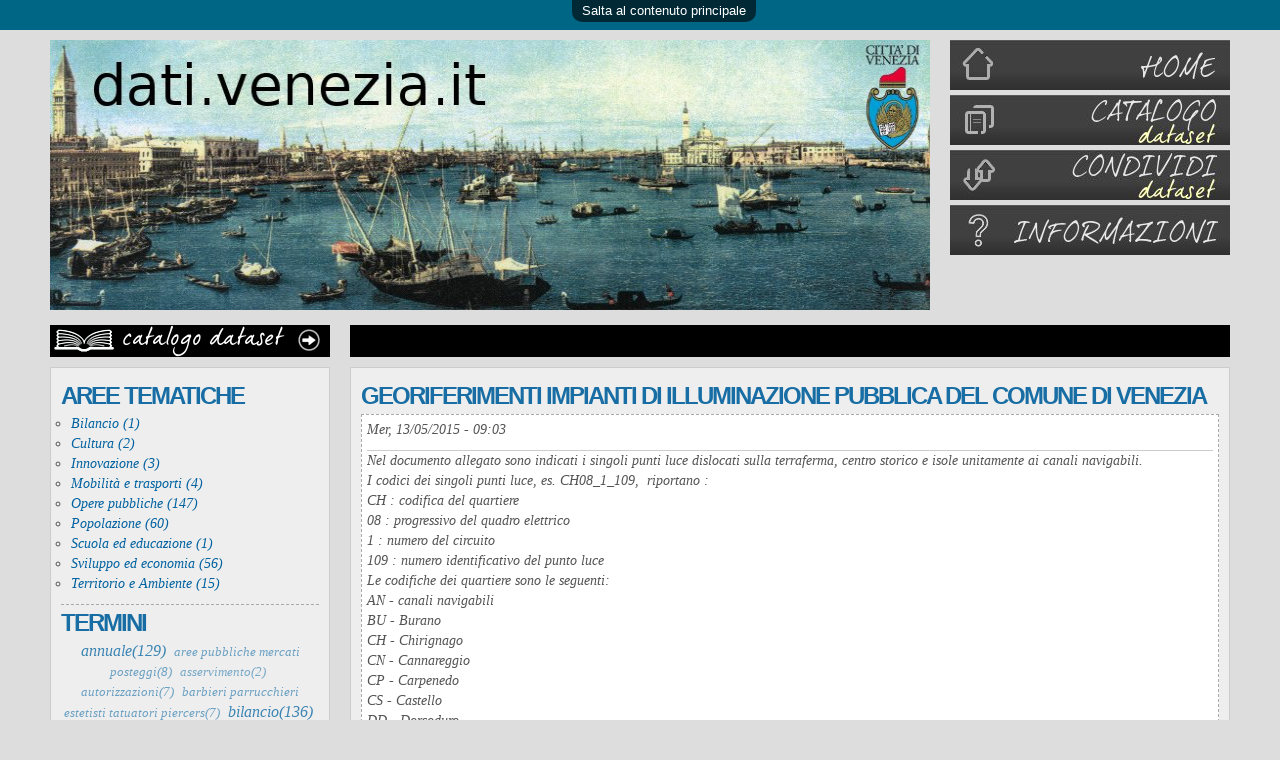

--- FILE ---
content_type: text/html; charset=utf-8
request_url: https://dati.venezia.it/?q=content/georiferimenti-impianti-di-illuminazione-pubblica-del-comune-di-venezia
body_size: 9141
content:
<!DOCTYPE html PUBLIC "-//W3C//DTD HTML+RDFa 1.1//EN">
<html lang="Italian" dir="ltr" version="HTML+RDFa 1.1"
  xmlns:content="http://purl.org/rss/1.0/modules/content/"
  xmlns:dc="http://purl.org/dc/terms/"
  xmlns:foaf="http://xmlns.com/foaf/0.1/"
  xmlns:og="http://ogp.me/ns#"
  xmlns:rdfs="http://www.w3.org/2000/01/rdf-schema#"
  xmlns:sioc="http://rdfs.org/sioc/ns#"
  xmlns:sioct="http://rdfs.org/sioc/types#"
  xmlns:skos="http://www.w3.org/2004/02/skos/core#"
  xmlns:xsd="http://www.w3.org/2001/XMLSchema#">
<head profile="http://www.w3.org/1999/xhtml/vocab">
  <meta http-equiv="Content-Type" content="text/html; charset=utf-8" />
<meta name="viewport" content="width=device-width, initial-scale=1, maximum-scale=1, minimum-scale=1, user-scalable=no" />
<link rel="shortcut icon" href="https://dati.venezia.it/sites/default/files/favicon_0.ico" type="image/vnd.microsoft.icon" />
<link rel="canonical" href="/?q=content/georiferimenti-impianti-di-illuminazione-pubblica-del-comune-di-venezia" />
<meta name="Generator" content="Drupal 7 (http://drupal.org)" />
<link rel="shortlink" href="/?q=node/262" />
  <title>Georiferimenti impianti di illuminazione pubblica del comune di Venezia | dati.venezia.it</title>  
  <style type="text/css" media="all">
@import url("https://dati.venezia.it/modules/system/system.base.css?qff525");
@import url("https://dati.venezia.it/modules/system/system.menus.css?qff525");
@import url("https://dati.venezia.it/modules/system/system.messages.css?qff525");
@import url("https://dati.venezia.it/modules/system/system.theme.css?qff525");
</style>
<style type="text/css" media="all">
@import url("https://dati.venezia.it/modules/comment/comment.css?qff525");
@import url("https://dati.venezia.it/sites/all/modules/date/date_api/date.css?qff525");
@import url("https://dati.venezia.it/sites/all/modules/date/date_popup/themes/datepicker.1.7.css?qff525");
@import url("https://dati.venezia.it/modules/field/theme/field.css?qff525");
@import url("https://dati.venezia.it/modules/node/node.css?qff525");
@import url("https://dati.venezia.it/modules/search/search.css?qff525");
@import url("https://dati.venezia.it/modules/user/user.css?qff525");
@import url("https://dati.venezia.it/sites/all/modules/views/css/views.css?qff525");
</style>
<style type="text/css" media="all">
@import url("https://dati.venezia.it/sites/all/modules/cctags/cctags.css?qff525");
@import url("https://dati.venezia.it/sites/all/modules/ckeditor/ckeditor.css?qff525");
@import url("https://dati.venezia.it/sites/all/modules/ctools/css/ctools.css?qff525");
</style>
<style type="text/css" media="all">
<!--/*--><![CDATA[/*><!--*/
.sexybookmarks-default-2753 ul.shr-socials li.shareaholic{background-image:url('https://dati.venezia.it/sites/default/files/sexybookmarks/0cf666e787fc5bcc65ee27248ee6ec5a/sprite.png') !important;}
#sliding-popup.sliding-popup-bottom{background:#0779BF;}#sliding-popup .popup-content #popup-text h2,#sliding-popup .popup-content #popup-text p{color:#ffffff !important;}

/*]]>*/-->
</style>
<style type="text/css" media="all">
@import url("https://dati.venezia.it/sites/all/modules/eu_cookie_compliance/css/eu_cookie_compliance.css?qff525");
</style>
<style type="text/css" media="all">
@import url("https://dati.venezia.it/sites/all/themes/omega/alpha/css/alpha-reset.css?qff525");
@import url("https://dati.venezia.it/sites/all/themes/omega/alpha/css/alpha-alpha.css?qff525");
@import url("https://dati.venezia.it/sites/all/themes/omega/omega/css/formalize.css?qff525");
@import url("https://dati.venezia.it/sites/all/themes/omega/omega/css/omega-text.css?qff525");
@import url("https://dati.venezia.it/sites/all/themes/omega/omega/css/omega-branding.css?qff525");
@import url("https://dati.venezia.it/sites/all/themes/omega/omega/css/omega-menu.css?qff525");
@import url("https://dati.venezia.it/sites/all/themes/omega/omega/css/omega-forms.css?qff525");
@import url("https://dati.venezia.it/sites/all/themes/omega/omega/css/omega-visuals.css?qff525");
@import url("https://dati.venezia.it/sites/all/themes/tema_dati_del_veneto_v3/css/global.css?qff525");
</style>

<!--[if (lt IE 9)&(!IEMobile)]>
<style type="text/css" media="all">
@import url("https://dati.venezia.it/sites/all/themes/tema_dati_del_veneto_v3/css/tema-dati-del-veneto-alpha-default.css?qff525");
@import url("https://dati.venezia.it/sites/all/themes/tema_dati_del_veneto_v3/css/tema-dati-del-veneto-alpha-default-wide.css?qff525");
@import url("https://dati.venezia.it/sites/all/themes/omega/alpha/css/grid/alpha_default/wide/alpha-default-wide-12.css?qff525");
</style>
<![endif]-->

<!--[if gte IE 9]><!-->
<style type="text/css" media="all and (min-width: 740px) and (min-device-width: 740px), (max-device-width: 800px) and (min-width: 740px) and (orientation:landscape)">
@import url("https://dati.venezia.it/sites/all/themes/tema_dati_del_veneto_v3/css/tema-dati-del-veneto-alpha-default.css?qff525");
@import url("https://dati.venezia.it/sites/all/themes/omega/alpha/css/grid/alpha_default/fluid/alpha-default-fluid-12.css?qff525");
@import url("https://dati.venezia.it/sites/all/themes/tema_dati_del_veneto_v3/css/tema-dati-del-veneto-alpha-default.css?qff525");
@import url("https://dati.venezia.it/sites/all/themes/tema_dati_del_veneto_v3/css/tema-dati-del-veneto-alpha-default-narrow.css?qff525");
@import url("https://dati.venezia.it/sites/all/themes/omega/alpha/css/grid/alpha_default/narrow/alpha-default-narrow-12.css?qff525");
</style>
<!--<![endif]-->

<!--[if gte IE 9]><!-->
<style type="text/css" media="all and (min-width: 980px) and (min-device-width: 980px), all and (max-device-width: 1024px) and (min-width: 1024px) and (orientation:landscape)">
@import url("https://dati.venezia.it/sites/all/themes/tema_dati_del_veneto_v3/css/tema-dati-del-veneto-alpha-default.css?qff525");
@import url("https://dati.venezia.it/sites/all/themes/tema_dati_del_veneto_v3/css/tema-dati-del-veneto-alpha-default-normal.css?qff525");
@import url("https://dati.venezia.it/sites/all/themes/omega/alpha/css/grid/alpha_default/normal/alpha-default-normal-12.css?qff525");
</style>
<!--<![endif]-->

<!--[if gte IE 9]><!-->
<style type="text/css" media="all and (min-width: 1220px)">
@import url("https://dati.venezia.it/sites/all/themes/tema_dati_del_veneto_v3/css/tema-dati-del-veneto-alpha-default.css?qff525");
@import url("https://dati.venezia.it/sites/all/themes/tema_dati_del_veneto_v3/css/tema-dati-del-veneto-alpha-default-wide.css?qff525");
@import url("https://dati.venezia.it/sites/all/themes/omega/alpha/css/grid/alpha_default/wide/alpha-default-wide-12.css?qff525");
</style>
<!--<![endif]-->
  <script type="text/javascript" src="https://dati.venezia.it/misc/jquery.js?v=1.4.4"></script>
<script type="text/javascript" src="https://dati.venezia.it/misc/jquery.once.js?v=1.2"></script>
<script type="text/javascript" src="https://dati.venezia.it/misc/drupal.js?qff525"></script>
<script type="text/javascript" src="https://dati.venezia.it/sites/default/files/languages/Italian_sKKWRiB3o9127Q2kmDkF2G2KhUW_3tKngjYPl7a0KZ4.js?qff525"></script>
<script type="text/javascript">
<!--//--><![CDATA[//><!--
SHRSB_Globals = {"perfoption":"0"};
//--><!]]>
</script>
<script type="text/javascript">
<!--//--><![CDATA[//><!--
SHRSB_Settings = {};
//--><!]]>
</script>
<script type="text/javascript" src="https://dati.venezia.it/sites/all/modules/custom_search/custom_search.js?qff525"></script>
<script type="text/javascript">
<!--//--><![CDATA[//><!--
jQuery.extend(SHRSB_Settings, {"sexybookmarks-default-2753":{"service":"5,7,88,74,52","fbLikeButton":false,"fbButtonPos":"bottom-left","dontShowShareCount":false,"designer_toolTips":true,"tip_bg_color":"#000000","tip_text_color":"#FFFFFF","rel":"nofollow","target":"_blank","shrlink":false,"shortener":"google","twitter_template":"${title} - ${short_link}","expand":true,"center":false,"spaced":false,"apikey":"19afe428dd0d6406b366252cf4204ec6e","src":"https:\/\/dati.venezia.it\/sites\/default\/files\/sexybookmarks\/0cf666e787fc5bcc65ee27248ee6ec5a","link":"","title":"Georiferimenti impianti di illuminazione pubblica del comune di Venezia","notes":"","localize":true}});
//--><!]]>
</script>
<script type="text/javascript" src="https://dati.venezia.it/sites/default/files/sexybookmarks/jquery.shareaholic-publishers-sb.min.js?qff525"></script>
<script type="text/javascript" src="https://dati.venezia.it/sites/all/themes/omega/omega/js/jquery.formalize.js?qff525"></script>
<script type="text/javascript" src="https://dati.venezia.it/sites/all/themes/omega/omega/js/omega-mediaqueries.js?qff525"></script>
<script type="text/javascript" src="https://dati.venezia.it/sites/all/themes/omega/omega/js/omega-equalheights.js?qff525"></script>
<script type="text/javascript">
<!--//--><![CDATA[//><!--
jQuery.extend(Drupal.settings, {"basePath":"\/","pathPrefix":"","ajaxPageState":{"theme":"tema_dati_del_veneto","theme_token":"mMX3byD4cu275oBuaS70ROULsWGLoXegD83BtxxmZLc","js":{"sites\/all\/modules\/eu_cookie_compliance\/js\/eu_cookie_compliance.js":1,"misc\/jquery.js":1,"misc\/jquery.once.js":1,"misc\/drupal.js":1,"public:\/\/languages\/Italian_sKKWRiB3o9127Q2kmDkF2G2KhUW_3tKngjYPl7a0KZ4.js":1,"0":1,"1":1,"sites\/all\/modules\/custom_search\/custom_search.js":1,"2":1,"public:\/\/sexybookmarks\/jquery.shareaholic-publishers-sb.min.js":1,"sites\/all\/themes\/omega\/omega\/js\/jquery.formalize.js":1,"sites\/all\/themes\/omega\/omega\/js\/omega-mediaqueries.js":1,"sites\/all\/themes\/omega\/omega\/js\/omega-equalheights.js":1},"css":{"modules\/system\/system.base.css":1,"modules\/system\/system.menus.css":1,"modules\/system\/system.messages.css":1,"modules\/system\/system.theme.css":1,"modules\/comment\/comment.css":1,"sites\/all\/modules\/date\/date_api\/date.css":1,"sites\/all\/modules\/date\/date_popup\/themes\/datepicker.1.7.css":1,"modules\/field\/theme\/field.css":1,"modules\/node\/node.css":1,"modules\/search\/search.css":1,"modules\/user\/user.css":1,"sites\/all\/modules\/views\/css\/views.css":1,"sites\/all\/modules\/cctags\/cctags.css":1,"sites\/all\/modules\/ckeditor\/ckeditor.css":1,"sites\/all\/modules\/ctools\/css\/ctools.css":1,"public:\/\/sexybookmarks\/0cf666e787fc5bcc65ee27248ee6ec5a\/sprite.css":1,"0":1,"1":1,"sites\/all\/modules\/eu_cookie_compliance\/css\/eu_cookie_compliance.css":1,"sites\/all\/themes\/omega\/alpha\/css\/alpha-reset.css":1,"sites\/all\/themes\/omega\/alpha\/css\/alpha-alpha.css":1,"sites\/all\/themes\/omega\/omega\/css\/formalize.css":1,"sites\/all\/themes\/omega\/omega\/css\/omega-text.css":1,"sites\/all\/themes\/omega\/omega\/css\/omega-branding.css":1,"sites\/all\/themes\/omega\/omega\/css\/omega-menu.css":1,"sites\/all\/themes\/omega\/omega\/css\/omega-forms.css":1,"sites\/all\/themes\/omega\/omega\/css\/omega-visuals.css":1,"sites\/all\/themes\/tema_dati_del_veneto_v3\/css\/global.css":1,"ie::wide::sites\/all\/themes\/tema_dati_del_veneto_v3\/css\/tema-dati-del-veneto-alpha-default.css":1,"ie::wide::sites\/all\/themes\/tema_dati_del_veneto_v3\/css\/tema-dati-del-veneto-alpha-default-wide.css":1,"ie::wide::sites\/all\/themes\/omega\/alpha\/css\/grid\/alpha_default\/wide\/alpha-default-wide-12.css":1,"fluid::sites\/all\/themes\/tema_dati_del_veneto_v3\/css\/tema-dati-del-veneto-alpha-default.css":1,"sites\/all\/themes\/omega\/alpha\/css\/grid\/alpha_default\/fluid\/alpha-default-fluid-12.css":1,"narrow::sites\/all\/themes\/tema_dati_del_veneto_v3\/css\/tema-dati-del-veneto-alpha-default.css":1,"narrow::sites\/all\/themes\/tema_dati_del_veneto_v3\/css\/tema-dati-del-veneto-alpha-default-narrow.css":1,"sites\/all\/themes\/omega\/alpha\/css\/grid\/alpha_default\/narrow\/alpha-default-narrow-12.css":1,"normal::sites\/all\/themes\/tema_dati_del_veneto_v3\/css\/tema-dati-del-veneto-alpha-default.css":1,"normal::sites\/all\/themes\/tema_dati_del_veneto_v3\/css\/tema-dati-del-veneto-alpha-default-normal.css":1,"sites\/all\/themes\/omega\/alpha\/css\/grid\/alpha_default\/normal\/alpha-default-normal-12.css":1,"wide::sites\/all\/themes\/tema_dati_del_veneto_v3\/css\/tema-dati-del-veneto-alpha-default.css":1,"wide::sites\/all\/themes\/tema_dati_del_veneto_v3\/css\/tema-dati-del-veneto-alpha-default-wide.css":1,"sites\/all\/themes\/omega\/alpha\/css\/grid\/alpha_default\/wide\/alpha-default-wide-12.css":1}},"custom_search":{"form_target":"_self","solr":0},"eu_cookie_compliance":{"popup_enabled":1,"popup_agreed_enabled":1,"popup_hide_agreed":0,"popup_clicking_confirmation":1,"popup_html_info":"\u003Cdiv\u003E\n  \u003Cdiv class =\u0022popup-content info\u0022\u003E\n    \u003Cdiv id=\u0022popup-text\u0022\u003E\n      \u003Ch3\u003E\tContinuando a navigare questo sito l\u0026#39;utente acconsente all\u0026#39;utilizzo dei cookie sul browser come descritto nella nostra Cookie Policy. \u0026Egrave; possibile modificare le impostazioni dei cookie nelle opzioni del browser, ma parti del sito potrebbero non funzionare correttamente.\u003C\/h3\u003E    \u003C\/div\u003E\n    \u003Cdiv id=\u0022popup-buttons\u0022\u003E\n      \u003Cbutton type=\u0022button\u0022 class=\u0022agree-button\u0022\u003EAccetto\u003C\/button\u003E\n      \u003Cbutton type=\u0022button\u0022 class=\u0022find-more-button\u0022\u003EMaggiori informazioni\u003C\/button\u003E\n    \u003C\/div\u003E\n  \u003C\/div\u003E\n\u003C\/div\u003E\n","popup_html_agreed":"\u003Cdiv\u003E\n  \u003Cdiv class =\u0022popup-content agreed\u0022\u003E\n    \u003Cdiv id=\u0022popup-text\u0022\u003E\n      \u003Cp\u003EGrazie per aver accettato\u003C\/p\u003E\n    \u003C\/div\u003E\n    \u003Cdiv id=\u0022popup-buttons\u0022\u003E\n      \u003Cbutton type=\u0022button\u0022 class=\u0022hide-popup-button\u0022\u003ENascondi\u003C\/button\u003E\n      \u003Cbutton type=\u0022button\u0022 class=\u0022find-more-button\u0022 \u003EMaggiori informazioni\u003C\/button\u003E\n    \u003C\/div\u003E\n  \u003C\/div\u003E\n\u003C\/div\u003E","popup_height":"auto","popup_width":"100%","popup_delay":1000,"popup_link":"http:\/\/dati.venezia.it\/?q=content\/cookie-policy-informativa-sui-cookie","popup_link_new_window":1,"popup_position":null,"popup_language":"Italian","domain":""},"omega":{"layouts":{"primary":"wide","order":["fluid","narrow","normal","wide"],"queries":{"fluid":"all and (min-width: 740px) and (min-device-width: 740px), (max-device-width: 800px) and (min-width: 740px) and (orientation:landscape)","narrow":"all and (min-width: 740px) and (min-device-width: 740px), (max-device-width: 800px) and (min-width: 740px) and (orientation:landscape)","normal":"all and (min-width: 980px) and (min-device-width: 980px), all and (max-device-width: 1024px) and (min-width: 1024px) and (orientation:landscape)","wide":"all and (min-width: 1220px)"}}}});
//--><!]]>
</script>
  <!--[if lt IE 9]><script src="http://html5shiv.googlecode.com/svn/trunk/html5.js"></script><![endif]-->
</head>
<body class="html not-front not-logged-in page-node page-node- page-node-262 node-type-dataset context-content">
  <div id="skip-link">
    <a href="#main-content" class="element-invisible element-focusable">Salta al contenuto principale</a>
  </div>
  <div class="region region-page-top" id="region-page-top">
  <div class="region-inner region-page-top-inner">
      </div>
</div>  <div class="page clearfix" id="page">
      <header id="section-header" class="section section-header">
  <div id="zone-user-wrapper" class="zone-wrapper zone-user-wrapper clearfix">  
  <div id="zone-user" class="zone zone-user clearfix container-12">
    <div class="grid-7 region region-user-first" id="region-user-first">
  <div class="region-inner region-user-first-inner">
      </div>
</div><div class="grid-5 region region-user-second" id="region-user-second">
  <div class="region-inner region-user-second-inner">
      </div>
</div>  </div>
</div><div id="zone-menu-wrapper" class="zone-wrapper zone-menu-wrapper clearfix">  
  <div id="zone-menu" class="zone zone-menu clearfix container-12">
    <div class="grid-9 region region-branding" id="region-branding">
  <div class="region-inner region-branding-inner equal-height-container">
        <div class="block block-block block-1 block-block-1 odd block-without-title equal-height-element" id="block-block-1">
  <div class="block-inner clearfix">
                
    <div class="content clearfix">
      <a href="/"><img alt="" src="/sites/all/themes/tema_dati_del_veneto_v3/logo_dati_venezia_l.jpg" style="width:900px;height:270px" /></a>    </div>
  </div>
</div>  </div>
</div><div class="grid-3 region region-menu" id="region-menu">
  <div class="region-inner region-menu-inner">
        <div class="block block-block block-14 block-block-14 odd block-without-title" id="block-block-14">
  <div class="block-inner clearfix">
                
    <div class="content clearfix">
      <div id="menu_principale">
	<ul class="menu">
		<li class="home">
			<a href="/"><img alt="" src="/sites/all/themes/tema_dati_del_veneto_v3/bt_home.png" style="vertical-align:bottom;" /></a></li>
		<li class="catalogo">
			<a href="/?q=cerca_dataset"><img alt="" src="/sites/all/themes/tema_dati_del_veneto_v3/bt_catalogo.png" /></a></li>
		<li class="condividi">
			<a href="/?q=node/203"><img alt="" src="/sites/all/themes/tema_dati_del_veneto_v3/bt_condividi.png" /></a></li>
		<li class="informazioni">
			<a href="/?q=voglio-capire#main-content"><img alt="" src="/sites/all/themes/tema_dati_del_veneto_v3/bt_informazioni.png" /></a></li>
		<!-- <li class="contatti">
			<a href="/?q=chi-siamo"><img alt="" src="/sites/all/themes/tema_dati_del_veneto_v3/bt_contatti.png" /></a></li> -->
	</ul>
</div>
<br /><br />&nbsp;
    </div>
  </div>
</div>  </div>
</div>
<div class="grid-3 region region-header-first" id="region-header-first">
  <div class="region-inner region-header-first-inner">
    <div class="block block-block block-17 block-block-17 odd block-without-title" id="block-block-17">
  <div class="block-inner clearfix">
                
    <div class="content clearfix">
      <p><a href="cerca_dataset"><img alt="Consulta l'elenco dei dataset pubblicati" src="sites/default/files/catalogo_dataset_btn2.png" style="width: 290px; height: 32px; " /></a></p>
    </div>
  </div>
</div>  </div>
</div><div class="grid-9 region region-header-second" id="region-header-second">
  <div class="region-inner region-header-second-inner">
    <div class="block block-block block-18 block-block-18 odd block-without-title" id="block-block-18">
  <div class="block-inner clearfix">
                
    <div class="content clearfix">
      &nbsp;&nbsp;    </div>
  </div>
</div>  </div>
</div>  </div>
</div></header>    
      <section id="section-content" class="section section-content">
  <div id="zone-content-wrapper" class="zone-wrapper zone-content-wrapper clearfix">  
  <div id="zone-content" class="zone zone-content clearfix container-12">    
        
        <aside class="grid-3 region region-sidebar-first" id="region-sidebar-first">
  <div class="region-inner region-sidebar-first-inner">
    <section class="block block-menu-block block-1 block-menu-block-1 odd" id="block-menu-block-1">
  <div class="block-inner clearfix">
              <h2 class="block-title">Aree Tematiche</h2>
            
    <div class="content clearfix">
      <div class="menu-block-wrapper menu-block-1 menu-name-menu-aree-tematiche parent-mlid-0 menu-level-1">
  <ul class="menu"><li class="first leaf menu-mlid-1189"><a href="/?q=area-tematica/bilancio" title="Bilancio (1)">Bilancio (1)</a></li>
<li class="leaf menu-mlid-841"><a href="/?q=area-tematica/cultura" title="Cultura (2)">Cultura (2)</a></li>
<li class="leaf menu-mlid-846"><a href="/?q=area-tematica/innovazione" title="Innovazione (3)">Innovazione (3)</a></li>
<li class="leaf menu-mlid-845"><a href="/?q=area-tematica/mobilit%C3%A0-e-trasporti" title="Mobilità e trasporti (4)">Mobilità e trasporti (4)</a></li>
<li class="leaf menu-mlid-1125"><a href="/?q=area-tematica/opere-pubbliche" title="Opere pubbliche (147)">Opere pubbliche (147)</a></li>
<li class="leaf menu-mlid-687"><a href="/?q=area-tematica/popolazione" title="Popolazione (60)">Popolazione (60)</a></li>
<li class="leaf menu-mlid-840"><a href="/?q=area-tematica/scuola-ed-educazione" title="Scuola ed educazione (1)">Scuola ed educazione (1)</a></li>
<li class="leaf menu-mlid-838"><a href="/?q=area-tematica/sviluppo-ed-economia" title="Sviluppo ed economia (56)">Sviluppo ed economia (56)</a></li>
<li class="last leaf menu-mlid-844"><a href="/?q=area-tematica/territorio-e-ambiente" title="Territorio e Ambiente (15)">Territorio e Ambiente (15)</a></li>
</ul></div>
    </div>
  </div>
</section><section class="block block-cctags block-1 block-cctags-1 even" id="block-cctags-1">
  <div class="block-inner clearfix">
              <h2 class="block-title">TERMINI</h2>
            
    <div class="content clearfix">
      <div class="cctags cctags-block wrapper"><a href="/?q=tag/annuale" class="cctags cctags-block vid-1 level-6 depth-0 count-129 ccfilter tooltip" title="" rel="tag">annuale(129)</a>&nbsp; <a href="/?q=tag/aree-pubbliche-mercati-posteggi" class="cctags cctags-block vid-1 level-2 depth-0 count-8 ccfilter tooltip" title="" rel="tag">aree pubbliche mercati posteggi(8)</a>&nbsp; <a href="/?q=tag/asservimento" class="cctags cctags-block vid-1 level-1 depth-0 count-2 ccfilter tooltip" title="" rel="tag">asservimento(2)</a>&nbsp; <a href="/?q=tag/autorizzazioni" class="cctags cctags-block vid-1 level-2 depth-0 count-7 ccfilter tooltip" title="" rel="tag">autorizzazioni(7)</a>&nbsp; <a href="/?q=tag/barbieri-parrucchieri-estetisti-tatuatori-piercers" class="cctags cctags-block vid-1 level-2 depth-0 count-7 ccfilter tooltip" title="" rel="tag">barbieri parrucchieri estetisti tatuatori piercers(7)</a>&nbsp; <a href="/?q=tag/bilancio" class="cctags cctags-block vid-1 level-6 depth-0 count-136 ccfilter tooltip" title="" rel="tag">bilancio(136)</a>&nbsp; <a href="/?q=tag/cantieri" class="cctags cctags-block vid-1 level-1 depth-0 count-4 ccfilter tooltip" title="" rel="tag">cantieri(4)</a>&nbsp; <a href="/?q=tag/chirignagozelarino" class="cctags cctags-block vid-1 level-2 depth-0 count-8 ccfilter tooltip" title="" rel="tag">ChirignagoZelarino(8)</a>&nbsp; <a href="/?q=tag/commercio" class="cctags cctags-block vid-1 level-1 depth-0 count-2 ccfilter tooltip" title="" rel="tag">commercio(2)</a>&nbsp; <a href="/?q=tag/elenco-annuale" class="cctags cctags-block vid-1 level-1 depth-0 count-3 ccfilter tooltip" title="" rel="tag">elenco annuale(3)</a>&nbsp; <a href="/?q=tag/esercizi-di-vicinato-medie-strutture-grandi-strutture-centri-commerciali" class="cctags cctags-block vid-1 level-2 depth-0 count-9 ccfilter tooltip" title="" rel="tag">esercizi di vicinato medie strutture grandi strutture centri commerciali(9)</a>&nbsp; <a href="/?q=tag/esproprio" class="cctags cctags-block vid-1 level-1 depth-0 count-2 ccfilter tooltip" title="" rel="tag">esproprio(2)</a>&nbsp; <a href="/?q=tag/et%C3%A0" class="cctags cctags-block vid-1 level-4 depth-0 count-28 ccfilter tooltip" title="" rel="tag">età(28)</a>&nbsp; <a href="/?q=tag/famiglie" class="cctags cctags-block vid-1 level-3 depth-0 count-14 ccfilter tooltip" title="" rel="tag">famiglie(14)</a>&nbsp; <a href="/?q=tag/favaroveneto" class="cctags cctags-block vid-1 level-2 depth-0 count-8 ccfilter tooltip" title="" rel="tag">FavaroVeneto(8)</a>&nbsp; <a href="/?q=tag/idoneit%C3%A0-alloggi" class="cctags cctags-block vid-1 level-1 depth-0 count-3 ccfilter tooltip" title="" rel="tag">idoneità alloggi(3)</a>&nbsp; <a href="/?q=tag/immigrazione" class="cctags cctags-block vid-1 level-1 depth-0 count-3 ccfilter tooltip" title="" rel="tag">immigrazione(3)</a>&nbsp; <a href="/?q=tag/impianti-termici-gas" class="cctags cctags-block vid-1 level-1 depth-0 count-2 ccfilter tooltip" title="" rel="tag">impianti termici; gas;(2)</a>&nbsp; <a href="/?q=tag/lavori-pubblici" class="cctags cctags-block vid-1 level-6 depth-0 count-142 ccfilter tooltip" title="" rel="tag">lavori pubblici(142)</a>&nbsp; <a href="/?q=tag/legge-speciale-venezia" class="cctags cctags-block vid-1 level-6 depth-0 count-128 ccfilter tooltip" title="" rel="tag">legge speciale per Venezia(128)</a>&nbsp; <a href="/?q=tag/lidopellestrina" class="cctags cctags-block vid-1 level-2 depth-0 count-8 ccfilter tooltip" title="" rel="tag">LidoPellestrina(8)</a>&nbsp; <a href="/?q=tag/manifestazioni" class="cctags cctags-block vid-1 level-1 depth-0 count-3 ccfilter tooltip" title="" rel="tag">manifestazioni(3)</a>&nbsp; <a href="/?q=tag/manomissioni-suolo-pubblico" class="cctags cctags-block vid-1 level-1 depth-0 count-3 ccfilter tooltip" title="" rel="tag">manomissioni suolo pubblico(3)</a>&nbsp; <a href="/?q=tag/marghera" class="cctags cctags-block vid-1 level-2 depth-0 count-8 ccfilter tooltip" title="" rel="tag">Marghera(8)</a>&nbsp; <a href="/?q=tag/mestrecarpenedo" class="cctags cctags-block vid-1 level-2 depth-0 count-8 ccfilter tooltip" title="" rel="tag">MestreCarpenedo(8)</a>&nbsp; <a href="/?q=tag/nazionalit%C3%A0" class="cctags cctags-block vid-1 level-4 depth-0 count-28 ccfilter tooltip" title="" rel="tag">nazionalità(28)</a>&nbsp; <a href="/?q=tag/occupazioni-suolo-pubblico" class="cctags cctags-block vid-1 level-1 depth-0 count-3 ccfilter tooltip" title="" rel="tag">occupazioni suolo pubblico(3)</a>&nbsp; <a href="/?q=taxonomy/term/348" class="cctags cctags-block vid-1 level-5 depth-0 count-56 ccfilter tooltip" title="" rel="tag">popolazione(56)</a>&nbsp; <a href="/?q=tag/programmazione" class="cctags cctags-block vid-1 level-6 depth-0 count-142 ccfilter tooltip" title="" rel="tag">programmazione(142)</a>&nbsp; <a href="/?q=tag/pubblica-utilit%C3%A0" class="cctags cctags-block vid-1 level-1 depth-0 count-2 ccfilter tooltip" title="" rel="tag">pubblica utilità(2)</a>&nbsp; <a href="/?q=tag/rendiconto" class="cctags cctags-block vid-1 level-1 depth-0 count-2 ccfilter tooltip" title="" rel="tag">rendiconto(2)</a>&nbsp; <a href="/?q=tag/ricettive-albergo-extralberghiere-complementari-bed-breakfast-affittacamere" class="cctags cctags-block vid-1 level-2 depth-0 count-7 ccfilter tooltip" title="" rel="tag">ricettive albergo extralberghiere complementari bed breakfast affittacamere(7)</a>&nbsp; <a href="/?q=tag/ricongiungimenti" class="cctags cctags-block vid-1 level-1 depth-0 count-3 ccfilter tooltip" title="" rel="tag">ricongiungimenti(3)</a>&nbsp; <a href="/?q=tag/rumore" class="cctags cctags-block vid-1 level-2 depth-0 count-7 ccfilter tooltip" title="" rel="tag">rumore(7)</a>&nbsp; <a href="/?q=tag/sesso" class="cctags cctags-block vid-1 level-5 depth-0 count-42 ccfilter tooltip" title="" rel="tag">sesso(42)</a>&nbsp; <a href="/?q=tag/somministrazione-bar-ristoranti-trattorie-pizzerie" class="cctags cctags-block vid-1 level-2 depth-0 count-8 ccfilter tooltip" title="" rel="tag">somministrazione bar ristoranti trattorie pizzerie(8)</a>&nbsp; <a href="/?q=tag/stranieri" class="cctags cctags-block vid-1 level-4 depth-0 count-31 ccfilter tooltip" title="" rel="tag">stranieri(31)</a>&nbsp; <a href="/?q=tag/triennale" class="cctags cctags-block vid-1 level-6 depth-0 count-124 ccfilter tooltip" title="" rel="tag">triennale(124)</a>&nbsp; <a href="/?q=tag/venezia" class="cctags cctags-block vid-1 level-2 depth-0 count-8 ccfilter tooltip" title="" rel="tag">Venezia(8)</a>&nbsp; <a href="/?q=tag/veneziamuranoburano" class="cctags cctags-block vid-1 level-2 depth-0 count-8 ccfilter tooltip" title="" rel="tag">VeneziaMuranoBurano(8)</a>&nbsp; </div>    </div>
  </div>
</section><section class="block block-cctags block-3 block-cctags-3 odd" id="block-cctags-3">
  <div class="block-inner clearfix">
              <h2 class="block-title">LICENZE</h2>
            
    <div class="content clearfix">
      <div class="cctags cctags-block wrapper"><a href="/?q=licenza/cc" class="cctags cctags-block vid-5 level-6 depth-0 count-280 ccfilter tooltip" title="&amp;nbsp;Attribuzione (CC BY)
Questa licenza permette a terzi di distribuire, modificare, ottimizzare ed utilizzare la tua opera come base, anche commercialmente, fino a che ti diano il credito per la creazione originale. Questa &amp;egrave; la pi&amp;ugrave; accomodante delle licenze offerte. &amp;Eacute; raccomandata per la diffusione e l&amp;#39;uso massimo di materiali coperti da licenza.
&amp;nbsp;

	Sintesi della licenza | Testo legale
	&amp;nbsp;
" rel="tag">CC-BY(280)</a>&nbsp; <a href="/?q=licenza/ccby" class="cctags cctags-block vid-5 level-1 depth-0 count-2 ccfilter tooltip" title="" rel="tag">CC_BY(2)</a>&nbsp; <a href="/?q=licenza/creative-commons-sa-40-international" class="cctags cctags-block vid-5 level-1 depth-0 count-1 ccfilter tooltip" title="" rel="tag">Creative Commons -- BY - SA 4.0 International(1)</a>&nbsp; <a href="/?q=licenza/httpdativeneziaitqlicenzaiodl-20" class="cctags cctags-block vid-5 level-1 depth-0 count-1 ccfilter tooltip" title="" rel="tag">http://dati.venezia.it/?q=licenza/iodl-20(1)</a>&nbsp; <a href="/?q=licenza/iodl-20" class="cctags cctags-block vid-5 level-1 depth-0 count-1 ccfilter tooltip" title="&amp;nbsp;
La IODL 2.0 prevede che l&amp;rsquo;utente possa liberamente:
	1) consultare, estrarre, scaricare, copiare, pubblicare, distribuire e trasmettere le informazioni;
	2) creare un lavoro derivato, per esempio attraverso la combinazione con altre informazioni (c.d. mashup), includendole in un prodotto o sviluppando un&amp;rsquo;applicazione informatica che le utilizzi come base dati.
	In cambio, all&amp;rsquo;utente &amp;egrave; chiesto solo di indicare la fonte delle informazioni e il nome del soggetto che fornisce il dato, includendo, se possibile, un link alla licenza.
	Rispetto alla IODL 1.0, la Italian Open Data Licence 2.0 non prevede l&amp;rsquo;obbligo dell&amp;rsquo;utente di pubblicare e condividere gli eventuali lavori derivati (ad esempio, applicazioni) con la stessa licenza o con altra licenza aperta, ritenuta compatibile.

" rel="tag">IODL-2.0(1)</a>&nbsp; </div>    </div>
  </div>
</section><section class="block block-cctags block-4 block-cctags-4 even" id="block-cctags-4">
  <div class="block-inner clearfix">
              <h2 class="block-title">FORMATI</h2>
            
    <div class="content clearfix">
      <div class="cctags cctags-block wrapper"><a href="/?q=formato/csv" class="cctags cctags-block vid-3 level-6 depth-0 count-220 ccfilter tooltip" title="CSV (comma-separated values) è un formato di file basato su file di testo utilizzato per l&#039;importazione ed esportazione (ad esempio da fogli elettronici o database) di una tabella di dati." rel="tag">CSV(220)</a>&nbsp; <a href="/?q=formato/dxf" class="cctags cctags-block vid-3 level-1 depth-0 count-1 ccfilter tooltip" title="" rel="tag">DXF(1)</a>&nbsp; <a href="/?q=formato/geojson" class="cctags cctags-block vid-3 level-1 depth-0 count-1 ccfilter tooltip" title="" rel="tag">GeoJSON(1)</a>&nbsp; <a href="/?q=formato/jpeg" class="cctags cctags-block vid-3 level-1 depth-0 count-1 ccfilter tooltip" title="" rel="tag">JPEG(1)</a>&nbsp; <a href="/?q=formato/json" class="cctags cctags-block vid-3 level-1 depth-0 count-2 ccfilter tooltip" title="Acronimo di JavaScript Object Notation, il JSON è un formato adatto per lo scambio dei dati in applicazioni client-server." rel="tag">JSON(2)</a>&nbsp; <a href="/?q=formato/mdb" class="cctags cctags-block vid-3 level-1 depth-0 count-1 ccfilter tooltip" title="" rel="tag">MDB(1)</a>&nbsp; <a href="/?q=formato/shapefile" class="cctags cctags-block vid-3 level-1 depth-0 count-1 ccfilter tooltip" title="" rel="tag">Shapefile(1)</a>&nbsp; <a href="/?q=formato/shp" class="cctags cctags-block vid-3 level-1 depth-0 count-1 ccfilter tooltip" title="" rel="tag">SHP(1)</a>&nbsp; <a href="/?q=formato/tiff" class="cctags cctags-block vid-3 level-1 depth-0 count-1 ccfilter tooltip" title="" rel="tag">tiff(1)</a>&nbsp; <a href="/?q=formato/xls" class="cctags cctags-block vid-3 level-5 depth-0 count-57 ccfilter tooltip" title="XLS identifica la maggior parte dei fogli di calcolo o cartella di lavoro creati con e per Microsoft Excel." rel="tag">XLS(57)</a>&nbsp; <a href="/?q=formato/xml" class="cctags cctags-block vid-3 level-1 depth-0 count-1 ccfilter tooltip" title="" rel="tag">XML(1)</a>&nbsp; <a href="/?q=formato/zip" class="cctags cctags-block vid-3 level-1 depth-0 count-1 ccfilter tooltip" title="" rel="tag">ZIP(1)</a>&nbsp; <a href="/?q=formato/ziptxt" class="cctags cctags-block vid-3 level-1 depth-0 count-1 ccfilter tooltip" title="" rel="tag">ZIP/TXT(1)</a>&nbsp; </div>    </div>
  </div>
</section><section class="block block-cctags block-5 block-cctags-5 odd" id="block-cctags-5">
  <div class="block-inner clearfix">
              <h2 class="block-title">Enti gestori</h2>
            
    <div class="content clearfix">
      <div class="cctags cctags-block wrapper"><a href="/?q=ente-gestore/actv-spa" class="cctags cctags-block vid-8 level-1 depth-0 count-1 ccfilter tooltip" title="" rel="tag">ACTV S.p.A.(1)</a>&nbsp; <a href="/?q=ente-gestore/comune" class="cctags cctags-block vid-8 level-1 depth-0 count-1 ccfilter tooltip" title="" rel="tag">comune(1)</a>&nbsp; <a href="/?q=ente-gestore/comune-di-venezia" class="cctags cctags-block vid-8 level-6 depth-0 count-278 ccfilter tooltip" title="" rel="tag">Comune di Venezia(278)</a>&nbsp; <a href="/?q=ente-gestore/icpsm-istituzione-centro-previsioni-e-segnalazioni-maree" class="cctags cctags-block vid-8 level-1 depth-0 count-1 ccfilter tooltip" title="" rel="tag">ICPSM - Istituzione Centro Previsioni e Segnalazioni Maree(1)</a>&nbsp; <a href="/?q=ente-gestore/rete-biblioteche" class="cctags cctags-block vid-8 level-1 depth-0 count-1 ccfilter tooltip" title="" rel="tag">Rete Biblioteche(1)</a>&nbsp; <a href="/?q=ente-gestore/venice-project-center" class="cctags cctags-block vid-8 level-1 depth-0 count-1 ccfilter tooltip" title="" rel="tag">Venice Project Center(1)</a>&nbsp; </div>    </div>
  </div>
</section>  </div>
</aside><div class="grid-9 region region-content" id="region-content">
  <div class="region-inner region-content-inner">
    <a id="main-content"></a>
                <h1 class="title" id="page-title">Georiferimenti impianti di illuminazione pubblica del comune di Venezia</h1>
                        <div class="block block-system block-main block-system-main odd block-without-title" id="block-system-main">
  <div class="block-inner clearfix">
                
    <div class="content clearfix">
      <article about="/?q=content/georiferimenti-impianti-di-illuminazione-pubblica-del-comune-di-venezia" typeof="sioc:Item foaf:Document" class="node node-dataset node-published node-not-promoted node-not-sticky author-paoloparvenza odd clearfix" id="node-dataset-262">
      <span property="dc:title" content="Georiferimenti impianti di illuminazione pubblica del comune di Venezia" class="rdf-meta element-hidden"></span><span property="sioc:num_replies" content="0" datatype="xsd:integer" class="rdf-meta element-hidden"></span>    <footer class="submitted"><span property="dc:date dc:created" content="2015-05-13T09:03:57+02:00" datatype="xsd:dateTime">Mer, 13/05/2015 - 09:03</span> </footer>
    
  
  <div class="content clearfix">
    <div class="field field-name-body field-type-text-with-summary field-label-hidden"><div class="field-items"><div class="field-item even" property="content:encoded"><p>Nel documento allegato sono indicati i singoli punti luce dislocati sulla terraferma, centro storico e isole unitamente ai canali navigabili.<br />
I codici dei singoli punti luce, es. CH08_1_109,  riportano :<br />
CH : codifica del quartiere<br />
08 : progressivo del quadro elettrico<br />
1 : numero del circuito<br />
109 : numero identificativo del punto luce<br />
Le codifiche dei quartiere sono le seguenti:<br />
AN - canali navigabili<br />
BU - Burano<br />
CH - Chirignago<br />
CN - Cannareggio<br />
CP - Carpenedo<br />
CS - Castello<br />
DD - Dorsoduro<br />
FV - Favaro veneto<br />
GI - Giudecca<br />
LD - Lido<br />
MG - Marghera<br />
ML - Malcontenta<br />
MU - Murano<br />
MZ - mazzorbo<br />
PL - Pellestrina<br />
PV - Piave<br />
SC - S.Croce<br />
SE - S.Elena<br />
SF - S.Francesco<br />
SG - S.Giorgio<br />
SL - S.Lorenzo<br />
SM - S.marco<br />
SR - S.Erasmo<br />
TE - Terraglio<br />
ZE - Zelarino<br />
Le coordinate riportate sono utilizzabili in Google Maps per rilevare la posizione del singolo punto luce.</p>
</div></div></div><div class="field field-name-field-url-dataset field-type-text field-label-above"><div class="field-label">URL al dataset:&nbsp;</div><div class="field-items"><div class="field-item even"><p><a href="http://dati.venezia.it/sites/default/files/dataset/opendata/PuntiLuce.csv">http://dati.venezia.it/sites/default/files/dataset/opendata/PuntiLuce.csv</a></p>
</div></div></div><div class="field field-name-field-licenza field-type-taxonomy-term-reference field-label-above"><div class="field-label">Licenza:&nbsp;</div><div class="field-items"><div class="field-item even"><a href="/?q=licenza/ccby" typeof="skos:Concept" property="rdfs:label skos:prefLabel" datatype="">CC_BY</a></div></div></div><div class="field field-name-field-formato field-type-taxonomy-term-reference field-label-above"><div class="field-label">Formato dati:&nbsp;</div><div class="field-items"><div class="field-item even"><a href="/?q=formato/csv" typeof="skos:Concept" property="rdfs:label skos:prefLabel" datatype="">CSV</a></div></div></div><div class="field field-name-field-granularita field-type-list-text field-label-above"><div class="field-label">Granularità:&nbsp;</div><div class="field-items"><div class="field-item even">dati grezzi</div></div></div><div class="field field-name-field-data-load field-type-datetime field-label-above"><div class="field-label">Data di primo caricamento nel portale:&nbsp;</div><div class="field-items"><div class="field-item even"><span class="date-display-single" property="dc:date" datatype="xsd:dateTime" content="2015-05-13T00:00:00+02:00">Mercoledì, 13 Maggio, 2015</span></div></div></div><div class="field field-name-field-data-last-update field-type-datetime field-label-above"><div class="field-label">Data ultimo aggiornamento dei dati:&nbsp;</div><div class="field-items"><div class="field-item even"><span class="date-display-single" property="dc:date" datatype="xsd:dateTime" content="2015-05-13T00:00:00+02:00">Mercoledì, 13 Maggio, 2015</span></div></div></div><div class="field field-name-field-ente field-type-taxonomy-term-reference field-label-above"><div class="field-label">Ente gestore:&nbsp;</div><div class="field-items"><div class="field-item even"><a href="/?q=ente-gestore/comune-di-venezia" typeof="skos:Concept" property="rdfs:label skos:prefLabel" datatype="">Comune di Venezia</a></div></div></div><div class="field field-name-field-site-url-ente field-type-text field-label-above"><div class="field-label">Home page ente:&nbsp;</div><div class="field-items"><div class="field-item even"><p><a href="http://www.comune.venezia.it">www.comune.venezia.it</a></p>
</div></div></div><div class="field field-name-field-livello-amm field-type-taxonomy-term-reference field-label-above"><div class="field-label">Livello amministrativo:&nbsp;</div><div class="field-items"><div class="field-item even"><a href="/?q=livello-amministrativo/lavori-pubblici" typeof="skos:Concept" property="rdfs:label skos:prefLabel" datatype="">Lavori Pubblici</a></div></div></div><div class="field field-name-field-nome-funz-uo field-type-text field-label-above"><div class="field-label">Unità organizzativa:&nbsp;</div><div class="field-items"><div class="field-item even">Area energia e Impianti</div></div></div><div class="field field-name-field-email-rif field-type-email field-label-above"><div class="field-label">Mail del Funzionario/Unità organizzativa:&nbsp;</div><div class="field-items"><div class="field-item even"><a href="mailto:giuliano.munarin@comune.venezia.it">giuliano.munarin@comune.venezia.it</a></div><div class="field-item odd"><a href="mailto:paolo.parvenza@comune.venezia.it">paolo.parvenza@comune.venezia.it</a></div></div></div><div class="field field-name-field-nazione field-type-text field-label-above"><div class="field-label">Nazione:&nbsp;</div><div class="field-items"><div class="field-item even">Italia</div></div></div><div class="field field-name-field-regione field-type-list-text field-label-above"><div class="field-label">Regione:&nbsp;</div><div class="field-items"><div class="field-item even">Veneto</div></div></div><div class="field field-name-field-provincia field-type-list-text field-label-above"><div class="field-label">Provincia:&nbsp;</div><div class="field-items"><div class="field-item even">Venezia</div></div></div><div class="field field-name-field-comune field-type-text field-label-above"><div class="field-label">Comune:&nbsp;</div><div class="field-items"><div class="field-item even">Città di Venezia</div></div></div><div class="field field-name-field-areatematica field-type-taxonomy-term-reference field-label-above"><div class="field-label">Area tematica:&nbsp;</div><div class="field-items"><div class="field-item even"><a href="/?q=area-tematica/opere-pubbliche" typeof="skos:Concept" property="rdfs:label skos:prefLabel" datatype="">Opere pubbliche</a></div></div></div><div class="field field-name-field-tag field-type-taxonomy-term-reference field-label-above"><div class="field-label">Tags:&nbsp;</div><div class="field-items"><div class="field-item even"><a href="/?q=tag/illuminazione-pubblica" typeof="skos:Concept" property="rdfs:label skos:prefLabel" datatype="">illuminazione pubblica</a></div><div class="field-item odd"><a href="/?q=tag/punti-luce" typeof="skos:Concept" property="rdfs:label skos:prefLabel" datatype="">punti luce</a></div><div class="field-item even"><a href="/?q=tag/lampioni" typeof="skos:Concept" property="rdfs:label skos:prefLabel" datatype="">lampioni</a></div></div></div><div class='sexybookmarks-default-2753'></div>  </div>
  
  <div class="clearfix">
          <nav class="links node-links clearfix"></nav>
    
      </div>
</article>    </div>
  </div>
</div>      </div>
</div>  </div>
</div></section>    
  
      <footer id="section-footer" class="section section-footer">
  <div id="zone-footer-wrapper" class="zone-wrapper zone-footer-wrapper clearfix">  
  <div id="zone-footer" class="zone zone-footer clearfix container-12">
    <div class="grid-3 region region-footer-col1" id="region-footer-col1">
  <div class="region-inner region-footer-col1-inner equal-height-container">
      </div>
</div><div class="grid-3 region region-footer-col2" id="region-footer-col2">
  <div class="region-inner region-footer-col2-inner equal-height-container">
    <section class="block block-block block-10 block-block-10 odd equal-height-element" id="block-block-10">
  <div class="block-inner clearfix">
              <h2 class="block-title">PARTNER</h2>
            
    <div class="content clearfix">
      <ul><li>
<h3>	<strong><a href="http://www.formez.it/" title="">FormezPA</a></strong></h3>
</li>
</ul>    </div>
  </div>
</section>  </div>
</div><div class="grid-3 region region-footer-col3" id="region-footer-col3">
  <div class="region-inner region-footer-col3-inner equal-height-container">
    <section class="block block-block block-11 block-block-11 odd equal-height-element" id="block-block-11">
  <div class="block-inner clearfix">
              <h2 class="block-title">DATI APERTI IN ITALIA</h2>
            
    <div class="content clearfix">
      <ul><li>
<h3>
			<strong><a href="http://www.dati.gov.it/" title="Il portale del Governo Italiano sui dati aperti">Dati.gov.it</a></strong></h3>
</li>
<li>
<h3>
			<strong><a href="http://dati.camera.it/" title="">Dati aperti della Camera dei Deputati</a></strong></h3>
</li>
<li>
<h3>
			<strong><a href="http://dati.veneto.it" title="">Dati aperti Regione Veneto</a></strong></h3>
</li>
<li>
<h3>
			<strong><a href="http://dati.piemonte.it/" title="">Dati aperti Regione Piemonte</a></strong></h3>
</li>
<li>
<h3>
			<strong><a href="http://dati.emilia-romagna.it/" title="">Dati aperti Emilia Romagna</a></strong></h3>
</li>
<li>
<h3>
			<strong><a href="https://dati.lombardia.it/" title="Dati aperti Regione Lombardia">Dati aperti Regione Lombardia</a></strong></h3>
</li>
<li>
<h3>
			<strong><a href="http://www.appsforitaly.org/" title="">Appsforitaly</a></strong></h3>
</li>
<li>
<h3>
			<strong><a href="https://sites.google.com/site/opendataitalia/" title="">Open Data Regioni Italiane (CISIS)</a></strong></h3>
</li>
</ul>    </div>
  </div>
</section>  </div>
</div><div class="grid-3 region region-footer-col4" id="region-footer-col4">
  <div class="region-inner region-footer-col4-inner equal-height-container">
    <section class="block block-system block-menu block-navigation block-system-navigation odd equal-height-element" id="block-system-navigation">
  <div class="block-inner clearfix">
              <h2 class="block-title">Navigazione</h2>
            
    <div class="content clearfix">
      <ul class="menu"><li class="first last leaf"><a href="http://dati.venezia.it/?q=admin/content" title="">Gestione contenuti</a></li>
</ul>    </div>
  </div>
</section><section class="block block-block block-12 block-block-12 even equal-height-element" id="block-block-12">
  <div class="block-inner clearfix">
              <h2 class="block-title">SITO</h2>
            
    <div class="content clearfix">
      <ul><li>
<h3>
			<a href="http://dati.venezia.it/?q=content/cookie-policy-informativa-sui-cookie">Cookie policy</a></h3>
</li>
<li>
<h3>
			<strong><a href="/user">Area riservata</a></strong></h3>
</li>
</ul>    </div>
  </div>
</section>  </div>
</div>  </div>
</div></footer>  </div>  <script type="text/javascript" src="https://dati.venezia.it/sites/all/modules/eu_cookie_compliance/js/eu_cookie_compliance.js?qff525"></script>
</body>
</html>

--- FILE ---
content_type: text/css
request_url: https://dati.venezia.it/sites/all/themes/tema_dati_del_veneto_v3/css/global.css?qff525
body_size: 2203
content:
/* This file will hold styles for the mobile version of your website (mobile first). */
/* This also can include ANY global CSS that applies site-wide. Unless overwritten by a more specific style rule, CSS declarations in global.css will apply site-wide. */


body {
	/* background: #006685; */
	background: #dddddd; 
/*	background-image: url(../bg_nr.png);
	background-repeat: no-repeat; */
 }	

 p { margin-bottom: 0px; }
 #block-views-news-block  p { margin-bottom: 0px; }
 #block-views-news-block  .views-field-body { margin-bottom: 10px;}
 #block-views-news-block   {  border-bottom: 1px dashed #aaaaaa; }
 #block-menu-block-1 { border-bottom: 1px dashed #aaaaaa;  } 
 
 .site_title { 
	font-size: 40px; 
	font-family: Georgia,'Adobe Garamond Pro','Times New Roman',serif;
	font-style:italic;
	font-weight:bold;
	color: #dddddd; }
 
article,
.all-news-row,
.all-blogs-row { 
	background: #ffffff; 
	margin-bottom:10px;
	border: 1px dashed #aaaaaa;
	padding: 5px;
	padding-bottom: 20px;}
 
article .node-title a { font-size: 20px; margin-bottom: 0px;} 
 
header {  padding: 0px; margin: 0px; } 
article header  .node-title { margin-bottom: -3px; } 
 
img{
	max-width: 100%;
}
 
 
a:link, a:visited {
	text-decoration: none;
	color: #0062a0;
}

a:hover {
	color: #0085d9;
}
 
.user-picture,
.views-field-picture,
.views-field-field-image {
	float: left;
	margin-right: 5px;
}

#block-views-dataset-block .views-row {
	background: #dddddd; 
	padding: 5px;
	margin-bottom:10px;
	border: 1px dashed #aaaaaa;
	min-height: 130px;
}

#zone-user-wrapper,
#zone-user,
#zone-footer-wrapper,
#region-user-second  { background: #006685; color: #ffffff;  }

#region-user-second .region-user-second-inner  { margin-left: 130px;}


#zone-footer-wrapper,
#zone-footer-wrapper a,
#zone-footer-wrapper ul,
#zone-footer-wrapper li,
#zone-footer-wrapper  h3,
#zone-footer-wrapper strong,
#zone-footer-wrapper p,
#zone-footer-wrapper .menu,
#zone-footer-wrapper .leaf,
#zone-footer-wrapper .block-title{
	text-decoration: none;
	color: #eeeeee;
	font-family: "LeagueGothicRegular",Arial,sans-serif;
	padding: 0px;
	margin: 0px;	
	font-size: 12px;
}

#zone-footer-wrapper ul {
	padding-left: 14px; 
	font-size: 12px;
}


#zone-footer-wrapper a:hover {
	color: #ffffff;
	font-family: "LeagueGothicRegular",Arial,sans-serif;
	font-size: 12px;
}

#zone-user-wrapper { padding:0px 5px 0px; width:100%; position: fixed; top:0; z-index:3; height: 30px;}
#zone-menu-wrapper { padding-top:30px; }
#zone-footer-wrapper { margin-top: 20px; }
#region-user-first-inner { padding: 0px; background: #006685; }

#region-header-first { margin-top:8px; margin-bottom: -10px;  }
#region-header-first .region-header-first-inner { padding: 0px; background: #000000; color: #eeeeee; height: 32px; }

#region-header-second { margin-top:8px; margin-bottom: -10px;  }
#region-header-second .region-header-second-inner { padding: 0px; background: #000000; color: #eeeeee; height: 32px; }

#region-user-second  .region-user-second-inner  { border: 0px solid #FFFFFF; height:28px;}
#user-login-form img,
#user-login-form a,
#user-login-form input { margin-right: 5px; float:left; margin-top:-8px;}

#block-custom-search-blocks-1 { border: 0px solid #444444; height:60px; }
#custom-search-blocks-form-1 .form-item { float:left; border: 0px solid #000000; margin-top: 3px; margin-right: 5px;}
/* ----------------- BRANDING REGION ----------------- */


#region-branding
  {
	margin-bottom: -10px;
	margin-top: 10px;
	/* background-color: #eeeeee; */
	/* border: 1px solid #CCCCCC; */
	/* background-image: url(../bg_banner.png); */
	background-repeat: no-repeat; 
}

.region-cerco-i-dati-top-inner,
.region-condivido-un-dataset-top-inner,
.region-voglio-capire-di-piu-inner,
.region-le-app-del-veneto-inner {
	background-color: #eeeeee;
	background-image: none;
	background-repeat: repeat;
	background-attachment: scroll;
	background-position: 0% 0%;
	background-clip: border-box;
	background-origin: padding-box;
	background-size: auto auto;
	
	padding-right: 10px;
	padding-bottom: 10px;
	padding-left: 10px;
	margin-top: 20px;
	border: 1px solid #cccccc;
	min-height: 150px;
	/* height: 150px; */
}

#block-custom-search-blocks-1 {	height: 20px; }
 
.region-content-inner ,
.region-sidebar-first-inner,
.region-sidebar-second-inner {
	background-color: #eeeeee;
	background-image: none;
	background-repeat: repeat;
	background-attachment: scroll;
	background-position: 0% 0%;
	background-clip: border-box;
	background-origin: padding-box;
	background-size: auto auto;
	padding:10px;
	margin-top: 20px;
	border: 1px solid #cccccc;
}

#region-cerco-i-dati-top .block-title,
#region-condivido-un-dataset-top  .block-title,
#region-voglio-capire-di-piu  .block-title,
#region-le-app-del-veneto .block-title,
#region-sidebar-first .block-title,
#region-sidebar-second .block-title,
#region-content h1,
#page-title {
	font-family: "LeagueGothicRegular",Arial,sans-serif;
	color: #186ea4;
	font-size: 24px;
	text-transform: uppercase;
	font-weight: bold;
	letter-spacing: -2px;
	margin-bottom: 0px;
}

#region-sidebar-first  .views-field-title,
#region-sidebar-second .views-field-title { padding-bottom: 0px;}

#block-views-blog-block .views-field-title { padding-bottom: 0px; min-height:80px; border: 1px dashed #ddd; }

#region-cerco-i-dati-top .content,
#region-condivido-un-dataset-top  .content,
#region-voglio-capire-di-piu .content, 
#region-le-app-del-veneto .content,
#region-sidebar-first .content,
#region-sidebar-second .content,
#region-content .content {
	font-style: italic;
	font-family: Georgia,'Adobe Garamond Pro','Times New Roman',serif;
	font-size: 14px;
	line-height: 20px;
	padding-top: 0px;
	padding-right: 0pt;
	padding-bottom: 10px;
	padding-left: 0pt;
	color: #545454;
}


#region-home-go1,
#region-home-go2,
#region-home-go3,
#region-home-go4 { padding-top: 8px;}

.pager li.pager-next a  { width: 100px; }
.pager li.pager-previous a  { width: 100px; }
.node-links ul li a, .comment-links ul li a { display: inline; float: none; }

#block-admin-account  ul li, #block-admin-account  a, #block-admin-account .block-title {  border: 0px solid #000000; display: inline; float: left;  color: #ffffff; font-size: 0.846em;}
.field-name-body { margin-top: 10px; border-top: 1px solid #CCCCCC; }

#dataset-div .dataset_footer { text-align: right; }
#dataset-div .field-content { min-height: 80px; }
#dataset-div a { line-height: 24px; font-weight: bold; }

#dataset-div  .license_icon   { float: right;}
#dataset-div  .dataset_title { float: left;}
#dataset-div  .dataset_content{ }
.node-title a{ font-size: 24px; }
.clearfix { clear:  both; }
#block-menu-block-1 ul { margin-left: 10px; }
#block-menu-block-1 ul li{ list-style-image: none; list-style-type: circle;}
.form-item, .form-actions { margin-top: 4px; margin-bottom: 0px;}

/* #edit-submit { display: inline; border: 0px solid #000000; float: right; }
#edit-custom-search-blocks-form-1--2 { display: inline; border: 1px solid #000000; float: left;  } */

blockquote {
  background: #f7f7f7;
  border-left: 1px solid #bbb;
  font-style: italic;
  margin: 1.5em 10px;
  padding: 0.5em 10px;
}
blockquote:before {
  color: #bbb;
  content: "\201C";
  font-size: 3em;
  line-height: 0.1em;
  margin-right: 0.2em;
  vertical-align: -.4em;
}
blockquote:after {
  color: #bbb;
  content: "\201D";
  font-size: 3em;
  line-height: 0.1em;
  vertical-align: -.45em;
}
blockquote > p:first-child {
  display: inline;
}



#menu_principale {
	padding-top: 10px;
   padding-bottom:0px;
}

#menu_principale .menu {
		color: #ffffff;
        width: 100%;
        list-style: none;
}

#menu_principale .menu li {
        padding-bottom: 5px;
		color: #ffffff;
        margin: 0;
        list-style: none;
        background-repeat: no-repeat;
}

#menu_principale .menu li a, #menu_principale .menu li a:visited {
        display: block;
        text-decoration: none;
		color: #ffffff;
        background-repeat: no-repeat;
}


#menu_principale .home a:hover { margin-left: -30px; margin-right: 30px; }
#menu_principale .catalogo a:hover { margin-left: -30px; margin-right: 30px; }
#menu_principale .condividi a:hover { margin-left: -30px; margin-right: 30px; }
#menu_principale .applicazioni a:hover { margin-left: -30px; margin-right: 30px; }
#menu_principale .informazioni a:hover { margin-left: -30px; margin-right: 30px; }
#menu_principale .contatti a:hover { margin-left: -30px; margin-right: 30px; }

#menu_principale ul.menu li a:hover {background: none;}

.shr-bookmarks { float:right;}